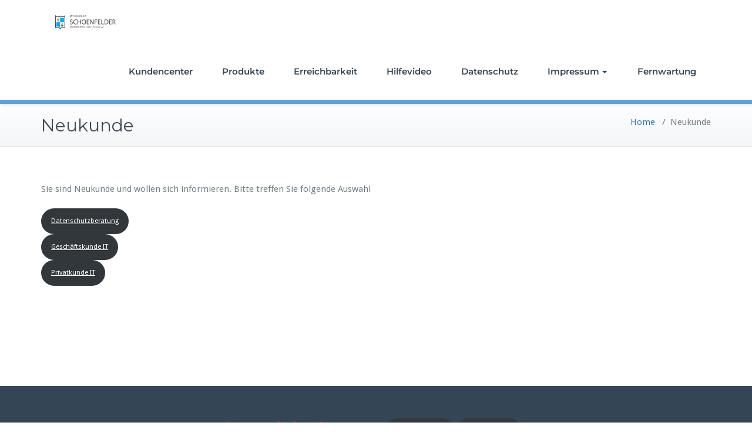

--- FILE ---
content_type: text/css
request_url: https://schoenfelder.it/wp-content/plugins/wp-bewertung-premium/public/css/wp-bewertung-public.css?ver=1.0.1
body_size: 2522
content:
/**
 * All of the CSS for your public-facing functionality should be
 * included in this file.
 */
 .wp-bewertung-input .inline-heading {
  display: inline-block;
  padding: 0 0.75em 0.75em;
  font-weight: 300;
  width: 100%;
 }

.wp-bewertung-input .user-input,
.wp-bewertung-input .user-input td,
.wp-bewertung-input .result,
.wp-bewertung-input .result td {
  border: none;
}

.wp-bewertung-input .rating a,
.wp-bewertung-input .rating a:hover {
  text-decoration: none !important;
  box-shadow: none !important;
  border: none !important;
  outline: 0 !important;
  color: #7cb342;
}
.wp-bewertung-input .user-input {
  padding: 5px 2% 24px;
  margin-bottom: 0px !important;
  width: 100%;
  background: #fff;
}
.wp-bewertung-input td {
  padding: 8px;
  text-align: left;
}
.wp-bewertung-input .user-input .input-icon {
  vertical-align: middle;
  text-align: right;
}
.wp-bewertung-input .user-input .input-icon span {
  display: block;
  width: 17px;
  height: 26px;
}
.wp-bewertung-input .user-input .input-stars {
  vertical-align: middle;
  width: 300px;
}

.wp-bewertung-input .rating {
  display: inline-block;
  width: 50px;
  height: 50px;
}
.wp-bewertung-input .rating a:hover {
/*  opacity: 0.5;*/
}
.wp-bewertung-input .rating i {
/*  font-size: 44px;*/
}
.rating a .star-icon {
  height: 50px;
  display: block;
}
.star-icon.star {
  background: url(../img/stars-rate-huge.png) no-repeat 0px 0px;
}
.star-icon.star-o {
  background: url(../img/stars-rate-huge.png) no-repeat 0px -50px;
}

.wp-bewertung-input em {
  display: block;
/*  color: #777;*/
  opacity: 0.7;
  font-size: 0.75em;
}
.wp-bewertung-input .reset {
  text-decoration: none !important;
  box-shadow: none !important;
  border: none !important;
  outline: 0 !important;
  color: #818181;
  font-size: 20px;
}
.wp-bewertung-input .reset_icon {

}
.wp-bewertung-input .result {
  width: 100%;
}
.wp-bewertung-input .result tr {
  border-top: 1px solid;
}
.wp-bewertung-input .result tr td.total-text, .result tr strong {
  font-weight: bold;
  font-size: 17px;
}
.wp-bewertung-input .result tr td.total-text {
  width: 33%;
}
.wp-bewertung-input .result tr td.total-number {
  text-align: right;
}
.wp-bewertung-input .full {
  margin: 28px 0 0 0;
  padding: 0px;
  list-style-type: none;
}
.wp-bewertung-input .full label {
  font-size: 15px;
  margin-bottom: 4px;
  display: inline-block;
  font-weight: bold;
}
.wp-bewertung-input .full li {
  margin: 0;
  margin-bottom: 16px;
  padding: 0 6px;
  list-style: none;
}
.wp-bewertung-input .full li .input-notice {
  font-weight: normal;
  font-size: 14px;
}
.wp-bewertung-input .full li a {
  text-decoration: underline;
}
.wp-bewertung-input .full li #terms_of_service_checkbox {
  margin: 0 8px 4px 0;
  cursor: pointer;
  display: inline-block;
  width: auto;
  -webkit-appearance: none;
  appearance: none;
  background: #f7f7f7;
  border-radius: 1px;
  box-sizing: border-box;
  position: relative;
  box-sizing: content-box;
  width: 25px;
  height: 25px;
  border-width: 0;
  transition: all .2s linear;
}
.wp-bewertung-input .full li #terms_of_service_checkbox:checked{
  background-color: #2ECC71;
}
.wp-bewertung-input .full li #terms_of_service_checkbox:focus{
  outline: 0 none;
  box-shadow: none;
}
.wp-bewertung-input .button:hover,
.wp-bewertung-input .button,
.evaluation-pagination a,
.evaluation-pagination span.current {
  font-family: 'Philosopher',sans-serif;
    color: #333;
    font-weight: 400;
    padding: 0.375em 1.75em 0.5em;
    display: inline-block;
    text-shadow: 0 0.0625em 0.0625em rgba(20,20,20,0.7);
    font-size: 18px;
    font-size: 1.125em;
    border-top-left-radius: 5px;
    border-top-right-radius: 5px;
    border-bottom-left-radius: 5px;
    border-bottom-right-radius: 5px;
    border-top-left-radius: 5px;
    border-bottom-left-radius: 5px;
    border-top-right-radius: 5px;
    border-bottom-right-radius: 5px;
    outline: 0;
}
.wp-bewertung-input li.terms {
  position: relative;
}
.wp-bewertung-input .full li.terms label[for="terms_of_service_checkbox"] {
  height: 27px;
  font-weight: normal;
  font-size: 14px;
  position: absolute;
  top: 0;
  padding: 6px 0;
  margin-bottom: 0;
  line-height: 1;
}
.wp-bewertung-input textarea, .wp-bewertung-input input[type="text"], .wp-bewertung-input input[type="email"] {
  padding: 0 8px;
}
.wp-bewertung-input textarea {
  height: 150px;
  font-size: 12px;
}
.wp-bewertung-input input[type="text"],
.wp-bewertung-input input[type="email"] {
  height: 35px;
  font-size: 12px;
}
.wp-bewertung-input { 
  position: relative;
}
.wp-bewertung-input .loading {
  position: absolute;
  left: 0px;
  top: 0px;
  width: 100%;
  height: 100%;
  background: #FFF;
  opacity: 0.3;
}
.wp-bewertung-single {
  padding: 5px;
  border: 1px solid #dfdfdf;
  border-radius: 5px;
  margin-top: 1.25em;
}
.wp-bewertung-single h5 {
  display: inline-block;
  padding: 0px;
  margin: 10px 10px 4px 10px !important;
  font-size: 18px;
}
.wp-bewertung-single h5 a {
  text-decoration: none;
  border: none;
  box-shadow: none;
  color: #202020;
}
.wp-bewertung-single h5 i.fa {
  font-size: 20px;
}
.wp-bewertung-single .author {
  margin: 0 10px;
  font-size: 14px;
}
.wp-bewertung-single .author span {
  font-weight: bold;
  font-size: 13px;
}
.wp-bewertung-single .comment {
  margin: 10px;
}
.wp-bewertung-single time {
  float: right;
  color: #9f9f9f;
  font-size: 11px;
  margin-right: 10px;
  margin-bottom: 10px;
}
.wp-bewertung-single .clearfix {
  clear: both;
}
.evaluation-pagination {
  margin-top: 20px;
}
#wp-bewertung-badge {
  position: fixed;
  right: 60px;
  z-index: 9999;
  background-color:#fff;
  border: 1px solid #eee;
  border-radius: 5px;
  padding:5px;
}
#wp-bewertung-badge a {
  text-align: center;
  color: #000;
  display: inline-block;
}
#wp-bewertung-badge .ratingvalue-name {
  font-size: 12px;
  margin: 0px;
  padding: 0px;
  margin-top: 4px;
} 
#wp-bewertung-badge .rating-stars {
  color: #fdd835;
}
#wp-bewertung-badge .ratingvalue-formatted {
  font-size: 14px;
  margin: 0px;
  padding: 0px;
}

#wp-bewertung-badge2 {
  display: inline-block;
  text-decoration: none !important;
  border: none !important;
  box-shadow: none !important;
  text-align: center;
  color: #000;
}
#wp-bewertung-badge2 .ratingvalue-name {
  font-size: 12px;
  margin: 0px;
  padding: 0px;
  margin-top: 4px;
} 
#wp-bewertung-badge2 .rating-stars {
  color: #fdd835;
}
#wp-bewertung-badge2 .ratingvalue-formatted {
  font-size: 14px;
  margin: 0px;
  padding: 0px;
}
.evaluation-success {
  font-weight: bold;
  color: green;
}
.evaluation-error {
  font-weight: bold;
  color: red;
}
.close-badge {
  position: absolute;
  right: -20px;
  z-index: 5;
  font-weight: bold;
  font-size: 12px;
  cursor: pointer;
  top:0px;
}

.badge-size.badge-size-small img {
  width: 50px;
}

.badge-size.badge-size-medium img {
  width: 100px;
}

.badge-size.badge-size-big img {
  width: 150px;
  margin: 0px auto;
  display: block;
  max-width: 100%;
}

.left-details {
  float: left;
  width: 36.290252881%;
  min-width: 300px;
  text-align: center;
}
.left-details h1 {
  margin-top: 10px !important;
  margin-bottom: 10px !important;
  font-size: 24px !important;
  line-height: 26px !important;
  text-align: center;
  text-transform: uppercase;
  font-weight: bold;
}
.left-details .number {
  font-size: 22px;
}
.left-details .number.average {
  font-weight: bold;
}
.left-details .number.total {
  
}
.stars-details {
  font-size: 40px;
}
.rating-table {
  width: 36.290252881%;
  float: left;
  margin-right: 1.93559539%;
  min-width: 260px;
  display: block;
}
.rating-table, .rating-table tr,  .rating-table td {
  border: none;
}
.rating-table td {
  padding: 0.25em 0.5em 0.25em;
  width: 100%;
  vertical-align: middle;
  font-size: 12px;
  line-height: 1.5em;
}
.rating-table tr.even {
  background: #ecf0f1;
}
.rating-table td.stars {
/*  text-align: right;*/
  width: 150px;
  display: block;
}
.rating-table td.stars i.fa {
/*  font-size: 20px;*/
/*  font-size: 1.35em;*/
}

.stars-details .star-icon {
    display:inline-block;
	width: 50px; 
	height: 50px;
	margin-right:-5px;
}
.stars-details .star-icon.star-o {
	background:url(../img/stars-huge.png) no-repeat 0px -50px;
}
.stars-details .star-icon.star {
    background:url(../img/stars-huge.png) no-repeat 0px 0px;
}
.star-icon-small {
	display:inline-block;
	width: 25px; 
	height: 25px;
	vertical-align: bottom;
	margin-right: -3px;
}
.star-icon-small.star {
	background:url(../img/stars.png)no-repeat 0px 0px;
}
.star-icon-small.star-o {
	background:url(../img/stars.png)no-repeat 0px -25px;
}

.rating-table .result {
  border-top: 1px dashed #ccc;
}
.rating-table .result td strong {
  font-weight: bold;
}
.badge-right {
  float: left;
  width: 22.548303458%;
  text-align: center;
}
.clearfix {
  clear: both;
}
.btn-evaluate-us {
  float: right;
  margin-right: 20px;
  margin-bottom: 20px;
  height: 40px !important;
  line-height: 40px !important;
  padding-left: 20px !important;
  padding-right: 20px !important;
  margin-bottom: 20px !important;
  background: #2ECC71;
  border: none !important;
  box-shadow: 0 2px 2px 0 rgba(0,0,0,0.14),0 1px 5px 0 rgba(0,0,0,0.12),0 3px 1px -2px rgba(0,0,0,0.2) !important;
  color: #FFF;
  font-weight: bold;
  text-transform: uppercase;
  border-radius: 2px !important;
  letter-spacing: .5px !important;
}
.evaluate.box.content {
  border: 1px solid #eee;
  border-radius: 5px;
  padding: 5px 2%;
}
.reviews.box.content {
  border: 1px solid #eee;
  border-radius: 5px;
  padding: 5px 2% 24px;
  margin-bottom: 10px;
  background-color: #fff;
}
.reviews.box.content h5.inline-heading {
  margin: 0 0 30px 0;
  padding: 8px 2%;
  border-bottom: 1px dashed #ccc;
  text-align: left;
}
.reviews.box.content h5.inline-heading span {
  font-size: 20px;
}
input,input[type="text"], input[type="email"], textarea {
  background-color: #f7f7f7;
  border-radius: 0;
  margin: 0;
  vertical-align: baseline;
  background-image: -webkit-linear-gradient(rgba(255, 255, 255, 0), rgba(255, 255, 255, 0));
  border: 1px solid #eaeaea!important;
  border: 1px solid rgba(51, 51, 51, 0.1)!important;
  color: rgba(51, 51, 51, 0.7);
  width: 98%;
}
button {
  min-height: 40px;
}
form[name="myForm"] {border-top: 1px dashed #dfdfdf;}

.wp-bewertung-input .box.content {
  padding: 5px 1% 0;
  background-color: #fff;
}


@media screen and (max-width: 991px) {
  .badge-size.badge-size-big img {
    width: 80%;
  }
  .rating-table {
    width: 41.66666667%;
  }
  .stars-details {
    font-size: 2em;
  }
  .badge-right {
    width: 25%;
  }
}


@media screen and (max-width: 679px) {
  .left-details, .rating-table, .badge-right {
    width: 100%;
  }
  .wp-bewertung-input .rating i {
    font-size: 30px;
  }
  .badge-right {
    display: none;
  }
}

--- FILE ---
content_type: application/x-javascript; charset=utf-8
request_url: https://consent.cookiebot.com/d5d710d5-5941-435e-97ec-ef7ad0a19936/cc.js?renew=false&referer=schoenfelder.it&dnt=false&init=false&culture=DE
body_size: 209
content:
if(console){var cookiedomainwarning='Error: The domain SCHOENFELDER.IT is not authorized to show the cookie banner for domain group ID d5d710d5-5941-435e-97ec-ef7ad0a19936. Please add it to the domain group in the Cookiebot Manager to authorize the domain.';if(typeof console.warn === 'function'){console.warn(cookiedomainwarning)}else{console.log(cookiedomainwarning)}};

--- FILE ---
content_type: application/x-javascript
request_url: https://consentcdn.cookiebot.com/consentconfig/d5d710d5-5941-435e-97ec-ef7ad0a19936/schoenfelder.it/configuration.js
body_size: 135
content:
CookieConsent.configuration.tags.push({id:46103550,type:"script",tagID:"",innerHash:"",outerHash:"",tagHash:"5996352213895",url:"https://consent.cookiebot.com/uc.js",resolvedUrl:"https://consent.cookiebot.com/uc.js",cat:[1]});CookieConsent.configuration.tags.push({id:46103555,type:"iframe",tagID:"",innerHash:"",outerHash:"",tagHash:"16538953638086",url:"https://outlook.office365.com/owa/calendar/Schoenfelder@schoenfelder.it/bookings/s/_wCIph_LD0K9pqQE8FeW8g2",resolvedUrl:"https://outlook.office365.com/owa/calendar/Schoenfelder@schoenfelder.it/bookings/s/_wCIph_LD0K9pqQE8FeW8g2",cat:[1]});CookieConsent.configuration.tags.push({id:46103556,type:"iframe",tagID:"",innerHash:"",outerHash:"",tagHash:"4374191031237",url:"https://www.youtube.com/embed/VX0Ts4ooeU8?feature=oembed",resolvedUrl:"https://www.youtube.com/embed/VX0Ts4ooeU8?feature=oembed",cat:[1,4]});

--- FILE ---
content_type: application/javascript
request_url: https://schoenfelder.it/wp-content/plugins/atr-server-status/javascript/frontend-check-servers-async.js?ver=6.4.7
body_size: 163
content:
jQuery(document).ready(function() {
	if( typeof Servers !== "undefined" ) {
		for (var i = Servers.length - 1; i >= 0; i--) {
			check_server(".server-"+Servers[i], Servers[i]);
		}
	}
});